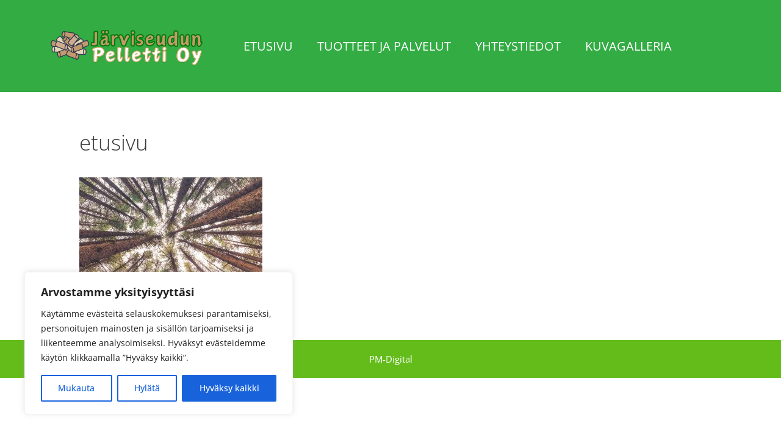

--- FILE ---
content_type: text/css
request_url: https://www.jarviseudunpelletti.fi/wp-content/uploads/elementor/css/post-393.css?ver=1743835958
body_size: 5538
content:
.elementor-393 .elementor-element.elementor-element-b7d9f1c{--display:flex;--flex-direction:row;--container-widget-width:calc( ( 1 - var( --container-widget-flex-grow ) ) * 100% );--container-widget-height:100%;--container-widget-flex-grow:1;--container-widget-align-self:stretch;--flex-wrap-mobile:wrap;--justify-content:flex-start;--align-items:center;--gap:10px 10px;--row-gap:10px;--column-gap:10px;border-style:solid;--border-style:solid;border-width:0px 0px 2px 0px;--border-top-width:0px;--border-right-width:0px;--border-bottom-width:2px;--border-left-width:0px;border-color:var( --e-global-color-578d8829 );--border-color:var( --e-global-color-578d8829 );--border-radius:0px 0px 0px 0px;}.elementor-393 .elementor-element.elementor-element-b7d9f1c:not(.elementor-motion-effects-element-type-background), .elementor-393 .elementor-element.elementor-element-b7d9f1c > .elementor-motion-effects-container > .elementor-motion-effects-layer{background-color:#32AC43;}.elementor-393 .elementor-element.elementor-element-b7d9f1c.e-con{--align-self:center;}.elementor-393 .elementor-element.elementor-element-e8f27b3{--display:flex;}.elementor-393 .elementor-element.elementor-element-ee5b8ea{--display:flex;--flex-direction:row;--container-widget-width:calc( ( 1 - var( --container-widget-flex-grow ) ) * 100% );--container-widget-height:100%;--container-widget-flex-grow:1;--container-widget-align-self:stretch;--flex-wrap-mobile:wrap;--justify-content:flex-start;--align-items:center;}.elementor-393 .elementor-element.elementor-element-d5fac2d .elementor-menu-toggle{margin:0 auto;}.elementor-393 .elementor-element.elementor-element-d5fac2d .elementor-nav-menu .elementor-item{font-family:"Open Sans", Sans-serif;font-size:20px;text-transform:uppercase;}.elementor-393 .elementor-element.elementor-element-d5fac2d .elementor-nav-menu--main .elementor-item{color:#FFFFFF;fill:#FFFFFF;}.elementor-393 .elementor-element.elementor-element-d5fac2d .elementor-nav-menu--main .elementor-item:hover,
					.elementor-393 .elementor-element.elementor-element-d5fac2d .elementor-nav-menu--main .elementor-item.elementor-item-active,
					.elementor-393 .elementor-element.elementor-element-d5fac2d .elementor-nav-menu--main .elementor-item.highlighted,
					.elementor-393 .elementor-element.elementor-element-d5fac2d .elementor-nav-menu--main .elementor-item:focus{color:#047418;fill:#047418;}.elementor-393 .elementor-element.elementor-element-d5fac2d .elementor-nav-menu--main:not(.e--pointer-framed) .elementor-item.elementor-item-active:before,
					.elementor-393 .elementor-element.elementor-element-d5fac2d .elementor-nav-menu--main:not(.e--pointer-framed) .elementor-item.elementor-item-active:after{background-color:var( --e-global-color-accent );}.elementor-393 .elementor-element.elementor-element-d5fac2d .e--pointer-framed .elementor-item.elementor-item-active:before,
					.elementor-393 .elementor-element.elementor-element-d5fac2d .e--pointer-framed .elementor-item.elementor-item-active:after{border-color:var( --e-global-color-accent );}.elementor-393 .elementor-element.elementor-element-d5fac2d .e--pointer-framed .elementor-item:before{border-width:1px;}.elementor-393 .elementor-element.elementor-element-d5fac2d .e--pointer-framed.e--animation-draw .elementor-item:before{border-width:0 0 1px 1px;}.elementor-393 .elementor-element.elementor-element-d5fac2d .e--pointer-framed.e--animation-draw .elementor-item:after{border-width:1px 1px 0 0;}.elementor-393 .elementor-element.elementor-element-d5fac2d .e--pointer-framed.e--animation-corners .elementor-item:before{border-width:1px 0 0 1px;}.elementor-393 .elementor-element.elementor-element-d5fac2d .e--pointer-framed.e--animation-corners .elementor-item:after{border-width:0 1px 1px 0;}.elementor-393 .elementor-element.elementor-element-d5fac2d .e--pointer-underline .elementor-item:after,
					 .elementor-393 .elementor-element.elementor-element-d5fac2d .e--pointer-overline .elementor-item:before,
					 .elementor-393 .elementor-element.elementor-element-d5fac2d .e--pointer-double-line .elementor-item:before,
					 .elementor-393 .elementor-element.elementor-element-d5fac2d .e--pointer-double-line .elementor-item:after{height:1px;}.elementor-393 .elementor-element.elementor-element-d5fac2d .elementor-nav-menu--dropdown a:hover,
					.elementor-393 .elementor-element.elementor-element-d5fac2d .elementor-nav-menu--dropdown a.elementor-item-active,
					.elementor-393 .elementor-element.elementor-element-d5fac2d .elementor-nav-menu--dropdown a.highlighted{background-color:var( --e-global-color-accent );}.elementor-393 .elementor-element.elementor-element-d5fac2d div.elementor-menu-toggle{color:var( --e-global-color-578d8829 );}.elementor-393 .elementor-element.elementor-element-d5fac2d div.elementor-menu-toggle svg{fill:var( --e-global-color-578d8829 );}.elementor-theme-builder-content-area{height:400px;}.elementor-location-header:before, .elementor-location-footer:before{content:"";display:table;clear:both;}@media(min-width:768px){.elementor-393 .elementor-element.elementor-element-e8f27b3{--width:30%;}.elementor-393 .elementor-element.elementor-element-ee5b8ea{--width:85%;}}@media(max-width:767px){.elementor-393 .elementor-element.elementor-element-b7d9f1c{--margin-top:0px;--margin-bottom:0px;--margin-left:0px;--margin-right:0px;--padding-top:0px;--padding-bottom:0px;--padding-left:0px;--padding-right:0px;}.elementor-393 .elementor-element.elementor-element-ee5b8ea{--justify-content:center;}.elementor-393 .elementor-element.elementor-element-d5fac2d{--nav-menu-icon-size:34px;}.elementor-393 .elementor-element.elementor-element-d5fac2d .elementor-menu-toggle{border-width:1px;border-radius:7px;}}